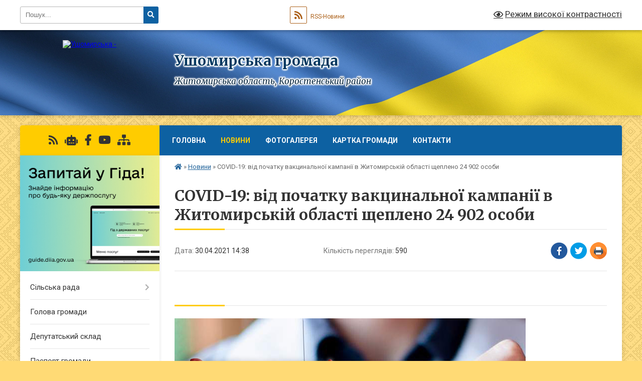

--- FILE ---
content_type: text/html; charset=UTF-8
request_url: https://ushomyrska-gromada.gov.ua/news/1619782825/
body_size: 14924
content:
<!DOCTYPE html>
<html lang="uk">
<head>
	<!--[if IE]><meta http-equiv="X-UA-Compatible" content="IE=edge"><![endif]-->
	<meta charset="utf-8">
	<meta name="viewport" content="width=device-width, initial-scale=1">
	<!--[if IE]><script>
		document.createElement('header');
		document.createElement('nav');
		document.createElement('main');
		document.createElement('section');
		document.createElement('article');
		document.createElement('aside');
		document.createElement('footer');
		document.createElement('figure');
		document.createElement('figcaption');
	</script><![endif]-->
	<title>COVID-19: від початку вакцинальної кампанії в Житомирській області щеплено 24 902 особи | Ушомирська громада</title>
	<meta name="description" content=" . . . .  . . Станом на 29 квітня від COVID-19 у Житомирській області вакциновано 24 902 особи (вакциною COVISHIELD &amp;ndash; 17 291, вакциною CORONAVAC &amp;ndash; 1 953, вакциною COMIRNATY &amp;mdash; 1 758, вакциною A">
	<meta name="keywords" content="COVID-19:, від, початку, вакцинальної, кампанії, в, Житомирській, області, щеплено, 24, 902, особи, |, Ушомирська, громада">

	
		<meta property="og:image" content="https://oda.zht.gov.ua/wp-content/uploads/2021/04/vaktsynatsiya.jpg">
	<meta property="og:image:width" content="700">
	<meta property="og:image:height" content="400">
			<meta property="og:title" content="COVID-19: від початку вакцинальної кампанії в Житомирській області щеплено 24 902 особи">
			<meta property="og:description" content="&amp;nbsp;

">
			<meta property="og:type" content="article">
	<meta property="og:url" content="https://ushomyrska-gromada.gov.ua/news/1619782825/">
		
		<link rel="apple-touch-icon" sizes="57x57" href="https://gromada.org.ua/apple-icon-57x57.png">
	<link rel="apple-touch-icon" sizes="60x60" href="https://gromada.org.ua/apple-icon-60x60.png">
	<link rel="apple-touch-icon" sizes="72x72" href="https://gromada.org.ua/apple-icon-72x72.png">
	<link rel="apple-touch-icon" sizes="76x76" href="https://gromada.org.ua/apple-icon-76x76.png">
	<link rel="apple-touch-icon" sizes="114x114" href="https://gromada.org.ua/apple-icon-114x114.png">
	<link rel="apple-touch-icon" sizes="120x120" href="https://gromada.org.ua/apple-icon-120x120.png">
	<link rel="apple-touch-icon" sizes="144x144" href="https://gromada.org.ua/apple-icon-144x144.png">
	<link rel="apple-touch-icon" sizes="152x152" href="https://gromada.org.ua/apple-icon-152x152.png">
	<link rel="apple-touch-icon" sizes="180x180" href="https://gromada.org.ua/apple-icon-180x180.png">
	<link rel="icon" type="image/png" sizes="192x192"  href="https://gromada.org.ua/android-icon-192x192.png">
	<link rel="icon" type="image/png" sizes="32x32" href="https://gromada.org.ua/favicon-32x32.png">
	<link rel="icon" type="image/png" sizes="96x96" href="https://gromada.org.ua/favicon-96x96.png">
	<link rel="icon" type="image/png" sizes="16x16" href="https://gromada.org.ua/favicon-16x16.png">
	<link rel="manifest" href="https://gromada.org.ua/manifest.json">
	<meta name="msapplication-TileColor" content="#ffffff">
	<meta name="msapplication-TileImage" content="https://gromada.org.ua/ms-icon-144x144.png">
	<meta name="theme-color" content="#ffffff">
	
	
		<meta name="robots" content="">
	
	<link rel="preconnect" href="https://fonts.googleapis.com">
	<link rel="preconnect" href="https://fonts.gstatic.com" crossorigin>
	<link href="https://fonts.googleapis.com/css?family=Merriweather:400i,700|Roboto:400,400i,700,700i&amp;subset=cyrillic-ext" rel="stylesheet">

    <link rel="preload" href="https://cdnjs.cloudflare.com/ajax/libs/font-awesome/5.9.0/css/all.min.css" as="style">
	<link rel="stylesheet" href="https://cdnjs.cloudflare.com/ajax/libs/font-awesome/5.9.0/css/all.min.css" integrity="sha512-q3eWabyZPc1XTCmF+8/LuE1ozpg5xxn7iO89yfSOd5/oKvyqLngoNGsx8jq92Y8eXJ/IRxQbEC+FGSYxtk2oiw==" crossorigin="anonymous" referrerpolicy="no-referrer" />
	
	
    <link rel="preload" href="//gromada.org.ua/themes/ukraine/css/styles_vip.css?v=3.38" as="style">
	<link rel="stylesheet" href="//gromada.org.ua/themes/ukraine/css/styles_vip.css?v=3.38">
	
	<link rel="stylesheet" href="//gromada.org.ua/themes/ukraine/css/5883/theme_vip.css?v=1768924288">
	
		<!--[if lt IE 9]>
	<script src="https://oss.maxcdn.com/html5shiv/3.7.2/html5shiv.min.js"></script>
	<script src="https://oss.maxcdn.com/respond/1.4.2/respond.min.js"></script>
	<![endif]-->
	<!--[if gte IE 9]>
	<style type="text/css">
		.gradient { filter: none; }
	</style>
	<![endif]-->

</head>
<body class="">

	<a href="#top_menu" class="skip-link link" aria-label="Перейти до головного меню (Alt+1)" accesskey="1">Перейти до головного меню (Alt+1)</a>
	<a href="#left_menu" class="skip-link link" aria-label="Перейти до бічного меню (Alt+2)" accesskey="2">Перейти до бічного меню (Alt+2)</a>
    <a href="#main_content" class="skip-link link" aria-label="Перейти до головного вмісту (Alt+3)" accesskey="3">Перейти до текстового вмісту (Alt+3)</a>

	

		<div id="all_screen">

						<section class="search_menu">
				<div class="wrap">
					<div class="row">
						<div class="grid-25 fl">
							<form action="https://ushomyrska-gromada.gov.ua/search/" class="search">
								<input type="text" name="q" value="" placeholder="Пошук..." aria-label="Введіть пошукову фразу" required>
								<button type="submit" name="search" value="y" aria-label="Натисніть, щоб здійснити пошук"><i class="fa fa-search"></i></button>
							</form>
							<a id="alt_version_eye" href="#" title="Режим високої контрастності" onclick="return set_special('d3fa2cba0f30e67cb8071e2173ff24bf0b8cc075');"><i class="far fa-eye"></i></a>
						</div>
						<div class="grid-75">
							<div class="row">
								<div class="grid-25" style="padding-top: 13px;">
									<div id="google_translate_element"></div>
								</div>
								<div class="grid-25" style="padding-top: 13px;">
									<a href="https://gromada.org.ua/rss/5883/" class="rss" title="RSS-стрічка"><span><i class="fa fa-rss"></i></span> RSS-Новини</a>
								</div>
								<div class="grid-50 alt_version_block">

									<div class="alt_version">
										<a href="#" class="set_special_version" onclick="return set_special('d3fa2cba0f30e67cb8071e2173ff24bf0b8cc075');"><i class="far fa-eye"></i> Режим високої контрастності</a>
									</div>

								</div>
								<div class="clearfix"></div>
							</div>
						</div>
						<div class="clearfix"></div>
					</div>
				</div>
			</section>
			
			<header>
				<div class="wrap">
					<div class="row">

						<div class="grid-25 logo fl">
							<a href="https://ushomyrska-gromada.gov.ua/" id="logo">
								<img src="https://rada.info/upload/users_files/04348131/gerb/ZAEIzA1_1.png" alt="Ушомирська - ">
							</a>
						</div>
						<div class="grid-75 title fr">
							<div class="slogan_1">Ушомирська громада</div>
							<div class="slogan_2">Житомирська область, Коростенський район</div>
						</div>
						<div class="clearfix"></div>

					</div>
					
										
				</div>
			</header>

			<div class="wrap">
				<section class="middle_block">

					<div class="row">
						<div class="grid-75 fr">
							<nav class="main_menu" id="top_menu">
								<ul>
																		<li class="">
										<a href="https://ushomyrska-gromada.gov.ua/main/">Головна</a>
																													</li>
																		<li class="active">
										<a href="https://ushomyrska-gromada.gov.ua/news/">Новини</a>
																													</li>
																		<li class="">
										<a href="https://ushomyrska-gromada.gov.ua/photo/">Фотогалерея</a>
																													</li>
																		<li class="">
										<a href="https://ushomyrska-gromada.gov.ua/structure/">Картка громади</a>
																													</li>
																		<li class="">
										<a href="https://ushomyrska-gromada.gov.ua/feedback/">Контакти</a>
																													</li>
																										</ul>

								<button class="menu-button" id="open-button" tabindex="-1"><i class="fas fa-bars"></i> Меню сайту</button>

							</nav>
							
							<div class="clearfix"></div>

														<section class="bread_crumbs">
								<div xmlns:v="http://rdf.data-vocabulary.org/#"><a href="https://ushomyrska-gromada.gov.ua/" title="Головна сторінка"><i class="fas fa-home"></i></a> &raquo; <a href="https://ushomyrska-gromada.gov.ua/news/" aria-current="page">Новини</a>  &raquo; <span>COVID-19: від початку вакцинальної кампанії в Житомирській області щеплено 24 902 особи</span></div>
							</section>
							
							<main id="main_content">

																											<h1>COVID-19: від початку вакцинальної кампанії в Житомирській області щеплено 24 902 особи</h1>


<div class="row">
	<div class="grid-30 one_news_date">
		Дата: <span>30.04.2021 14:38</span>
	</div>
	<div class="grid-30 one_news_count">
		Кількість переглядів: <span>590</span>
	</div>
		<div class="grid-30 one_news_socials">
		<button class="social_share" data-type="fb" aria-label="Поширити у Фейсбук"><img src="//gromada.org.ua/themes/ukraine/img/share/fb.png" alt="Іконка Facebook"></button>
		<button class="social_share" data-type="tw" aria-label="Поширити в Tweitter"><img src="//gromada.org.ua/themes/ukraine/img/share/tw.png" alt="Іконка Twitter"></button>
		<button class="print_btn" onclick="window.print();" aria-label="Надрукувати статтю"><img src="//gromada.org.ua/themes/ukraine/img/share/print.png" alt="Значок принтера"></button>
	</div>
		<div class="clearfix"></div>
</div>

<hr>

<h1>&nbsp;</h1>

<p><img alt="Фото без опису"  src="https://oda.zht.gov.ua/wp-content/uploads/2021/04/vaktsynatsiya.jpg" /></p>

<p>&nbsp;</p>

<p><strong>Станом на 29 квітня від COVID-19 у Житомирській області вакциновано 24 902 особи (вакциною COVISHIELD &ndash;&nbsp;17 291, вакциною CORONAVAC &ndash;&nbsp;1 953, вакциною COMIRNATY</strong>&nbsp;<strong>&mdash;&nbsp;1 758, вакциною ASTRAZENECA &mdash; 1 850), з яких 3 900 &ndash; за минулу добу 29 квітня</strong>. Про це повідомляє Департамент охорони здоров&rsquo;я Житомирської ОДА.</p>

<p>&nbsp;</p>

<p><strong>Кількість щеплених за віковим розподілом</strong>:</p>

<p>&nbsp;</p>

<p><strong><em>18 &ndash; 20 років:</em></strong>&nbsp;284</p>

<p>&nbsp;</p>

<p><strong><em>20 &ndash; 39 років:</em></strong>&nbsp;6 207</p>

<p>&nbsp;</p>

<p><strong><em>40 &ndash; 49 років:</em></strong>&nbsp;4 750</p>

<p>&nbsp;</p>

<p><strong><em>50 &ndash; 59 років:</em></strong>&nbsp;4 602</p>

<p>&nbsp;</p>

<p><strong><em>60 &ndash; 69 років:</em></strong>&nbsp;5 246</p>

<p>&nbsp;</p>

<p><strong><em>70 &ndash; 79 років:&nbsp;</em></strong>2 753</p>

<p>&nbsp;</p>

<p><strong><em>80 років і більше:&nbsp;</em></strong><em>1 060</em></p>

<p>&nbsp;</p>

<p>Кількість вакцинованих чоловіків &ndash;&nbsp;<strong>12 611</strong>, жінок &ndash;&nbsp;<strong>12 291</strong>.</p>

<p>&nbsp;</p>

<p><strong>Відповідно до етапів імунізації від COVID-19 та&nbsp;</strong><strong>цільових груп&nbsp;</strong><strong>із загальної кількості щеплених осіб&nbsp;</strong><strong>у Житомирській області</strong><strong>, зокрема вакциновано:</strong></p>

<p>&nbsp;</p>

<p><em><strong>1 етап</strong></em></p>

<p>&nbsp;</p>

<p>працівники закладів охорони здоров&rsquo;я, які надають допомогу пацієнтам із COVID-19 &ndash; 1 202 особи;</p>

<p>&nbsp;</p>

<p>працівники екстреної медичної допомоги, включаючи водіїв &ndash; 195 осіб.</p>

<p>&nbsp;</p>

<p><em><strong>2 етап</strong></em></p>

<p>&nbsp;</p>

<p>працівники інших закладів охорони здоров&rsquo;я, які не надають допомогу хворим на COVID-19 &ndash; 1 468 осіб;</p>

<p>&nbsp;</p>

<p>працівники первинної медичної допомоги &ndash; 1 095 осіб;</p>

<p>&nbsp;</p>

<p>працівники системи громадського здоров&rsquo;я (РЦГЗ, інші працівники лабораторних центрів МОЗ України, лабораторій тощо) &ndash; 249 осіб;</p>

<p>&nbsp;</p>

<p>працівники відомчих закладів охорони здоров&rsquo;я &ndash; 110 осіб;</p>

<p>&nbsp;</p>

<p>працівники приватних закладів охорони здоров&rsquo;я &ndash; 574 особи;</p>

<p>&nbsp;</p>

<p>працівники соціальної сфери, включаючи соціальних працівників &ndash; 1 512 осіб.</p>

<p>&nbsp;</p>

<p><em><strong>3 етап&nbsp;</strong></em></p>

<p>&nbsp;</p>

<p>працівники критично важливих структур державної безпеки (ДСНС, Нацполіція, Нацгвардія, СБУ, Держприкордонслужба, військовослужбовці ЗСУ, МВС) &ndash; 4 676 осіб;</p>

<p>&nbsp;</p>

<p>учителі та інші працівники сфери освіти &ndash; 1 716 осіб.</p>

<p>&nbsp;</p>

<p>За інформацією Міністерства охорони здоров&rsquo;я України, від початку вакцинальної кампанії в Україні щеплено проти COVID-19&nbsp;<strong>702 440</strong>&nbsp;осіб, з яких 73 376<strong>&nbsp;</strong>&ndash;&nbsp;<strong>за минулу добу 29 квітня</strong>.</p>

<p>&nbsp;</p>

<p>Станом на 29 квітня 2021 року&nbsp;<strong>до листа очікування вакцинації від COVID-19 записалася 504 101 людина.</strong></p>

<p><strong><b>&nbsp;</b></strong></p>

<p><strong>Записатися до черги на вакцинацію можна трьома способами</strong>:</p>

<p>&nbsp;</p>

<ul>
	<li>на сайті&nbsp;<a href="https://vaccination.covid19.gov.ua/">vaccination.covid19.gov.ua</a></li>
</ul>

<ul>
	<li>через контакт-центр МОЗ:&nbsp;<strong>0 800 60 20 19</strong></li>
</ul>

<ul>
	<li>через&nbsp;<a href="https://diia.gov.ua/services/zapis-do-lista-ochikuvannya-vakcinaciyi-vid-covid-19">портал</a>&nbsp;державних послуг&nbsp;<strong>Дія</strong></li>
</ul>

<p>&nbsp;</p>

<p>Нагадаємо, що&nbsp;<strong><a href="https://oda.zht.gov.ua/news/oblasnyj-laboratornyj-tsentr-povidomlyaye-na-zhytomyrshhyni-stanom-na-30-kvitnya-zareyestrovano-299-novyh-pidtverdzhenyh-vypadkiv-covid-19/">за минулу добу, 29 квітня, у Житомирській області зареєстровано 299 нових лабораторно підтверджених</a>&nbsp;та&nbsp;<a href="https://oda.zht.gov.ua/news/covid-19-na-zhytomyrshhyni-vzhe-zareyestrovano-1586-letalnyh-vypadkiv-5-z-yakyh-za-mynulu-dobu/">5 летальних випадків</a>&nbsp;захворювання на коронавірусну інфекцію.</strong></p>

<p>&nbsp;</p>

<p><strong>Головна причина стрімкого зростання рівня захворюваності&nbsp;на COVID-19 &ndash; це недотримання карантинних та профілактичних заходів!</strong></p>

<p>&nbsp;</p>

<p><strong>Будьте відповідальними &ndash; дотримуйтеся профілактичних заходів! Збережіть життя!&nbsp;</strong></p>
<div class="clearfix"></div>

<hr>



<p><a href="https://ushomyrska-gromada.gov.ua/news/" class="btn btn-grey">&laquo; повернутися</a></p>																	
							</main>
						</div>
						<div class="grid-25 fl">

							<div class="project_name">
								<a href="https://gromada.org.ua/rss/5883/" rel="nofollow" target="_blank" title="RSS-стрічка новин сайту"><i class="fas fa-rss"></i></a>
																<a href="https://ushomyrska-gromada.gov.ua/feedback/#chat_bot" title="Наша громада в смартфоні"><i class="fas fa-robot"></i></a>
																																<a href="https://www.facebook.com/share/1D3rWVg69G/?mibextid=wwXIfr" rel="nofollow" target="_blank" title="Приєднуйтесь до нас у Facebook"><i class="fab fa-facebook-f"></i></a>								<a href="https://www.youtube.com/@%D0%A3%D1%88%D0%BE%D0%BC%D0%B8%D1%80%D1%81%D1%8C%D0%BA%D0%B0%D0%A1%D1%96%D0%BB%D1%8C%D1%81%D1%8C%D0%BA%D0%B0%D1%80%D0%B0%D0%B4%D0%B0" rel="nofollow" target="_blank" title="Наш Youtube-канал"><i class="fab fa-youtube"></i></a>																<a href="https://ushomyrska-gromada.gov.ua/sitemap/" title="Мапа сайту"><i class="fas fa-sitemap"></i></a>
							</div>
														<aside class="left_sidebar">
							
																<div class="diia_guide">
									<a href="https://guide.diia.gov.ua/" rel="nofollow" target="_blank" title="Посилання на Гіда з державних послуг"><img src="https://gromada.org.ua/upload/diia_guide.jpg" alt="Гід державних послуг"></a>
								</div>
								
																<nav class="sidebar_menu" id="left_menu">
									<ul>
																				<li class=" has-sub">
											<a href="https://ushomyrska-gromada.gov.ua/silska-rada-14-43-51-07-07-2025/">Сільська рада</a>
																						<button onclick="return show_next_level(this);" aria-label="Показати підменю"></button>
																																	<i class="fa fa-chevron-right"></i>
											<ul>
																								<li class="">
													<a href="https://ushomyrska-gromada.gov.ua/misiya-funkcii-povnovazhennya-osnovni-zavdannya-napryami-diyalnosti-14-52-34-07-07-2025/">Місія, функції, повноваження, основні завдання, напрями діяльності</a>
																																						</li>
																																			</ul>
																					</li>
																				<li class="">
											<a href="https://ushomyrska-gromada.gov.ua/golova-gromadi-13-57-19-23-11-2017/">Голова громади</a>
																																</li>
																				<li class="">
											<a href="https://ushomyrska-gromada.gov.ua/deputatskij-sklad-14-05-46-23-11-2017/">Депутатський склад</a>
																																</li>
																				<li class="">
											<a href="https://ushomyrska-gromada.gov.ua/pasport-gromadi-12-01-02-23-11-2017/">Паспорт громади</a>
																																</li>
																				<li class="">
											<a href="https://ushomyrska-gromada.gov.ua/statut-gromadi-1553593490/">СТАТУТ ГРОМАДИ</a>
																																</li>
																				<li class=" has-sub">
											<a href="https://ushomyrska-gromada.gov.ua/reglament-roboti-radi-11-55-18-12-12-2017/">Регламент роботи ради</a>
																						<button onclick="return show_next_level(this);" aria-label="Показати підменю"></button>
																																	<i class="fa fa-chevron-right"></i>
											<ul>
																								<li class="">
													<a href="https://ushomyrska-gromada.gov.ua/r-e-g-l-a-m-e-n-t-ushomirskoi-silskoi-radi-viii-sklikannya-19-07-28-18-12-2020/">Р Е Г Л А М Е Н Т   Ушомирської сільської  ради VІII скликання</a>
																																						</li>
																																			</ul>
																					</li>
																				<li class="">
											<a href="https://ushomyrska-gromada.gov.ua/struktura-ushomirskoi-otg-16-18-41-21-12-2017/">Структура Ушомирської ТГ</a>
																																</li>
																				<li class="">
											<a href="https://ushomyrska-gromada.gov.ua/docs/">Офіційні документи</a>
																																</li>
																				<li class=" has-sub">
											<a href="https://ushomyrska-gromada.gov.ua/mistobudivna-dokumentaciya-1547815422/">Містобудівна документація</a>
																						<button onclick="return show_next_level(this);" aria-label="Показати підменю"></button>
																																	<i class="fa fa-chevron-right"></i>
											<ul>
																								<li class="">
													<a href="https://ushomyrska-gromada.gov.ua/1-10-49-25-07-04-2020/">Генеральні плани населених пунктів</a>
																																						</li>
																								<li class="">
													<a href="https://ushomyrska-gromada.gov.ua/reestr-budivelnih-pasportiv-11-28-18-08-04-2020/">Реєстр будівельних паспортів</a>
																																						</li>
																								<li class="">
													<a href="https://ushomyrska-gromada.gov.ua/reestr-mistobudivnih-umov-ta-obmezhen-11-28-47-08-04-2020/">Реєстр містобудівних умов та обмежень</a>
																																						</li>
																								<li class="">
													<a href="https://ushomyrska-gromada.gov.ua/do-vidoma-gromadskosti-11-29-15-08-04-2020/">До відома громадськості</a>
																																						</li>
																								<li class="">
													<a href="https://ushomyrska-gromada.gov.ua/pasport-privyazki-11-51-37-23-03-2021/">ПАСПОРТ ПРИВ'ЯЗКИ</a>
																																						</li>
																																			</ul>
																					</li>
																				<li class="">
											<a href="https://ushomyrska-gromada.gov.ua/derzhavni-zakupivli-10-50-49-21-01-2021/">ДЕРЖАВНІ ЗАКУПІВЛІ</a>
																																</li>
																				<li class=" has-sub">
											<a href="https://ushomyrska-gromada.gov.ua/centr-nadannya-administrativnih-poslug-12-45-43-02-04-2021/">ЦЕНТР НАДАННЯ АДМІНІСТРАТИВНИХ ПОСЛУГ</a>
																						<button onclick="return show_next_level(this);" aria-label="Показати підменю"></button>
																																	<i class="fa fa-chevron-right"></i>
											<ul>
																								<li class="">
													<a href="https://ushomyrska-gromada.gov.ua/dokumentaciya-diyalnosti-cnap-12-21-35-20-04-2021/">Документація діяльності ЦНАП</a>
																																						</li>
																								<li class="">
													<a href="https://ushomyrska-gromada.gov.ua/elektronni-servisi-10-09-49-14-05-2021/">ЕЛЕКТРОННІ СЕРВІСИ</a>
																																						</li>
																								<li class="">
													<a href="https://ushomyrska-gromada.gov.ua/informaciya-pro-viddalenni-robochi-miscya-cnap-10-11-59-13-04-2021/">Інформація про Віддаленні робочі місця ЦНАП</a>
																																						</li>
																								<li class="">
													<a href="https://ushomyrska-gromada.gov.ua/poslugi-scho-nadajutsya-cherez-cnap-19-17-06-26-04-2021/">АДМІНІСТРАТИВНІ ПОСЛУГИ, що надаються через ЦНАП</a>
																																						</li>
																								<li class="">
													<a href="https://ushomyrska-gromada.gov.ua/novini-u-sferi-nadannya-poslug-14-49-28-22-07-2021/">НОВИНИ у сфері надання послуг</a>
																																						</li>
																								<li class="">
													<a href="https://ushomyrska-gromada.gov.ua/informaciya-pro-cnap-20-22-45-05-04-2021/">Інформація про ЦНАП</a>
																																						</li>
																								<li class="">
													<a href="https://ushomyrska-gromada.gov.ua/rekviziti-dlya-oplati-administrativnih-poslug-11-58-17-29-04-2021/">Реквізити для оплати адміністративних послуг</a>
																																						</li>
																																			</ul>
																					</li>
																				<li class=" has-sub">
											<a href="https://ushomyrska-gromada.gov.ua/civilnij-zahist-naselennya-15-24-55-26-02-2021/">Цивільний захист населення</a>
																						<button onclick="return show_next_level(this);" aria-label="Показати підменю"></button>
																																	<i class="fa fa-chevron-right"></i>
											<ul>
																								<li class="">
													<a href="https://ushomyrska-gromada.gov.ua/informacijnodovidkovij-kutochok-schodo-dij-naselennya-v-nadzvichajnih-situaciyah-14-48-47-01-03-2021/">Інформаційно-довідковий куточок щодо дій населення в надзвичайних ситуаціях</a>
																																						</li>
																								<li class="">
													<a href="https://ushomyrska-gromada.gov.ua/konsultacijni-punkti-gromadi-10-37-34-01-04-2025/">КОНСУЛЬТАЦІЙНІ ПУНКТИ ГРОМАДИ</a>
																																						</li>
																								<li class="">
													<a href="https://ushomyrska-gromada.gov.ua/punkti-nezlamnosti-16-30-58-16-10-2025/">Пункти Незламності</a>
																																						</li>
																																			</ul>
																					</li>
																				<li class="">
											<a href="https://ushomyrska-gromada.gov.ua/miscevi-vibori-25-zhovtnya-2020-roku-14-42-24-12-11-2020/">МІСЦЕВІ ВИБОРИ 25 ЖОВТНЯ 2020 РОКУ</a>
																																</li>
																				<li class=" has-sub">
											<a href="https://ushomyrska-gromada.gov.ua/zahisnik-ukraini-11-31-52-19-11-2020/">Захисник України</a>
																						<button onclick="return show_next_level(this);" aria-label="Показати підменю"></button>
																																	<i class="fa fa-chevron-right"></i>
											<ul>
																								<li class="">
													<a href="https://ushomyrska-gromada.gov.ua/vijskova-sluzhba-za-kontraktom-11-34-01-19-11-2020/">Військова служба за контрактом</a>
																																						</li>
																								<li class="">
													<a href="https://ushomyrska-gromada.gov.ua/strokova-vijskova-sluzhba-11-34-39-19-11-2020/">Строкова військова служба</a>
																																						</li>
																																			</ul>
																					</li>
																				<li class=" has-sub">
											<a href="https://ushomyrska-gromada.gov.ua/viddil-osviti-molodi-i-sportu-10-30-17-04-05-2020/">Відділ освіти, молоді і спорту</a>
																						<button onclick="return show_next_level(this);" aria-label="Показати підменю"></button>
																																	<i class="fa fa-chevron-right"></i>
											<ul>
																								<li class="">
													<a href="https://ushomyrska-gromada.gov.ua/nakazi-08-48-34-11-08-2020/">Накази</a>
																																						</li>
																								<li class=" has-sub">
													<a href="https://ushomyrska-gromada.gov.ua/sport-08-42-10-05-08-2020/">Спорт</a>
																										<button onclick="return show_next_level(this);" aria-label="Показати підменю"></button>
																																							<i class="fa fa-chevron-right"></i>
													<ul>
																												<li><a href="https://ushomyrska-gromada.gov.ua/sportivni-igri-08-42-46-05-08-2020/">Спортивні ігри</a></li>
																												<li><a href="https://ushomyrska-gromada.gov.ua/sport-gromadi-08-43-13-05-08-2020/">Спорт громади</a></li>
																																									</ul>
																									</li>
																								<li class="">
													<a href="https://ushomyrska-gromada.gov.ua/vistavki-ta-konkursi-09-44-34-05-08-2020/">Виставки та конкурси</a>
																																						</li>
																								<li class="">
													<a href="https://ushomyrska-gromada.gov.ua/pidruchniki-09-44-59-05-08-2020/">Підручники</a>
																																						</li>
																																			</ul>
																					</li>
																				<li class=" has-sub">
											<a href="https://ushomyrska-gromada.gov.ua/finansovij-viddil-09-31-17-26-08-2021/">Фінансовий відділ</a>
																						<button onclick="return show_next_level(this);" aria-label="Показати підменю"></button>
																																	<i class="fa fa-chevron-right"></i>
											<ul>
																								<li class="">
													<a href="https://ushomyrska-gromada.gov.ua/nakazi-finansovogo-viddilu-16-20-15-19-10-2021/">НАКАЗИ ФІНАНСОВОГО ВІДДІЛУ</a>
																																						</li>
																								<li class="">
													<a href="https://ushomyrska-gromada.gov.ua/pasporti-finansovij-viddil-15-19-02-19-01-2022/">ПАСПОРТИ ФІНАНСОВИЙ ВІДДІЛ</a>
																																						</li>
																								<li class="">
													<a href="https://ushomyrska-gromada.gov.ua/analiz-efektivnosti-vikonannya-bjudzhetnoi-programi-14-38-10-01-03-2023/">АНАЛІЗ ЕФЕКТИВНОСТІ ВИКОНАННЯ БЮДЖЕТНОЇ ПРОГРАМИ</a>
																																						</li>
																								<li class="">
													<a href="https://ushomyrska-gromada.gov.ua/analiz-vikonannya-dohodnoi-chastini-15-57-23-26-04-2024/">АНАЛІЗ ВИКОНАННЯ ДОХОДНОЇ ЧАСТИНИ</a>
																																						</li>
																								<li class="">
													<a href="https://ushomyrska-gromada.gov.ua/bjudzhetnij-zapit-14-35-13-09-11-2022/">БЮДЖЕТНИЙ ЗАПИТ</a>
																																						</li>
																								<li class="">
													<a href="https://ushomyrska-gromada.gov.ua/plan-roboti-10-11-38-12-01-2023/">ПЛАН РОБОТИ</a>
																																						</li>
																								<li class="">
													<a href="https://ushomyrska-gromada.gov.ua/zvit-pro-vikonannya-pasporta-bjudzhetnoi-programi-miscevogo-bjudzhetu-11-56-30-04-02-2022/">Звіт про виконання паспорта бюджетної програми місцевого бюджету</a>
																																						</li>
																								<li class="">
													<a href="https://ushomyrska-gromada.gov.ua/bjudzhetni-propozicii-14-54-54-04-11-2025/">бюджетні пропозиції</a>
																																						</li>
																								<li class="">
													<a href="https://ushomyrska-gromada.gov.ua/rishennya-12-51-22-19-01-2026/">РІШЕННЯ</a>
																																						</li>
																																			</ul>
																					</li>
																				<li class=" has-sub">
											<a href="https://ushomyrska-gromada.gov.ua/vikonkom-09-18-14-08-09-2021/">Виконком</a>
																						<button onclick="return show_next_level(this);" aria-label="Показати підменю"></button>
																																	<i class="fa fa-chevron-right"></i>
											<ul>
																								<li class="">
													<a href="https://ushomyrska-gromada.gov.ua/sklad-vikonavchogo-komitetu-15-02-35-11-06-2023/">Склад виконавчого комітету</a>
																																						</li>
																																			</ul>
																					</li>
																				<li class=" has-sub">
											<a href="https://ushomyrska-gromada.gov.ua/bjudzhet-12-01-24-15-07-2021/">МІСЦЕВИЙ БЮДЖЕТ</a>
																						<button onclick="return show_next_level(this);" aria-label="Показати підменю"></button>
																																	<i class="fa fa-chevron-right"></i>
											<ul>
																								<li class="">
													<a href="https://ushomyrska-gromada.gov.ua/nakazi-12-03-05-15-07-2021/">Розпорядження</a>
																																						</li>
																								<li class="">
													<a href="https://ushomyrska-gromada.gov.ua/bjudzhetni-zapiti-16-16-45-02-12-2021/">Бюджетні запити</a>
																																						</li>
																								<li class="">
													<a href="https://ushomyrska-gromada.gov.ua/pasporti-bjudzhetnoi-programi-miscevogo-bjudzhetu-15-27-10-19-01-2022/">паспорти бюджетної програми місцевого бюджету</a>
																																						</li>
																								<li class=" has-sub">
													<a href="https://ushomyrska-gromada.gov.ua/zakupivli-11-47-54-14-02-2025/">ЗАКУПІВЛІ</a>
																										<button onclick="return show_next_level(this);" aria-label="Показати підменю"></button>
																																							<i class="fa fa-chevron-right"></i>
													<ul>
																												<li><a href="https://ushomyrska-gromada.gov.ua/zakupivli-2025-rik-11-48-37-14-02-2025/">Закупівлі 2025 рік</a></li>
																												<li><a href="https://ushomyrska-gromada.gov.ua/zakupivli-2026-rik-09-34-37-18-01-2026/">Закупівлі 2026 рік</a></li>
																																									</ul>
																									</li>
																								<li class="">
													<a href="https://ushomyrska-gromada.gov.ua/zvit-pro-vikonannya-pasporta-bjudzhetnoi-programi-miscevogo-bjudzhetu-16-27-08-27-02-2023/">Звіт про виконання паспорта бюджетної програми місцевого бюджету</a>
																																						</li>
																								<li class="">
													<a href="https://ushomyrska-gromada.gov.ua/analiz-efektivnosti-vikonannya-bjudzhetnoi-programi-12-03-18-17-03-2023/">АНАЛІЗ ЕФЕКТИВНОСТІ ВИКОНАННЯ БЮДЖЕТНОЇ ПРОГРАМИ</a>
																																						</li>
																								<li class="">
													<a href="https://ushomyrska-gromada.gov.ua/ocinka-efektivnosti-bjudzhetnoi-programi-12-36-17-17-03-2023/">ОЦІНКА ЕФЕКТИВНОСТІ БЮДЖЕТНОЇ ПРОГРАМИ</a>
																																						</li>
																								<li class="">
													<a href="https://ushomyrska-gromada.gov.ua/publichni-investicii-12-21-09-26-06-2025/">Публічні інвестиції</a>
																																						</li>
																								<li class="">
													<a href="https://ushomyrska-gromada.gov.ua/bjudzhetni-propozicii-15-46-29-04-11-2025/">бюджетні пропозиції</a>
																																						</li>
																								<li class="">
													<a href="https://ushomyrska-gromada.gov.ua/rishennya-12-51-35-19-01-2026/">РІШЕННЯ</a>
																																						</li>
																																			</ul>
																					</li>
																				<li class="">
											<a href="https://ushomyrska-gromada.gov.ua/regulyatorna-politika-12-59-13-21-10-2021/">Регуляторна політика</a>
																																</li>
																				<li class=" has-sub">
											<a href="https://ushomyrska-gromada.gov.ua/sluzhba-u-spravah-ditej-ushomirskoi-silskoi-radi-11-56-49-11-01-2022/">СЛУЖБА У СПРАВАХ ДІТЕЙ УШОМИРСЬКОЇ СІЛЬСЬКОЇ РАДИ</a>
																						<button onclick="return show_next_level(this);" aria-label="Показати підменю"></button>
																																	<i class="fa fa-chevron-right"></i>
											<ul>
																								<li class="">
													<a href="https://ushomyrska-gromada.gov.ua/polozhennya-pro-sluzhbu-u-spravah-ditej-ushomirskoi-silskoi-radi-11-59-54-11-01-2022/">Положення про службу у справах дітей Ушомирської сільської ради</a>
																																						</li>
																								<li class=" has-sub">
													<a href="https://ushomyrska-gromada.gov.ua/nakazi-14-39-45-20-01-2022/">НАКАЗИ</a>
																										<button onclick="return show_next_level(this);" aria-label="Показати підменю"></button>
																																							<i class="fa fa-chevron-right"></i>
													<ul>
																												<li><a href="https://ushomyrska-gromada.gov.ua/nakazi-2026-rik-09-53-05-18-01-2026/">накази  2026 рік</a></li>
																																									</ul>
																									</li>
																								<li class="">
													<a href="https://ushomyrska-gromada.gov.ua/finansova-diyalnist-12-42-26-18-01-2022/">Фінансова діяльність</a>
																																						</li>
																								<li class="">
													<a href="https://ushomyrska-gromada.gov.ua/novini-14-15-33-18-01-2022/">НОВИНИ</a>
																																						</li>
																								<li class="">
													<a href="https://ushomyrska-gromada.gov.ua/kontakti-09-55-56-18-01-2026/">контакти</a>
																																						</li>
																																			</ul>
																					</li>
																				<li class=" has-sub">
											<a href="https://ushomyrska-gromada.gov.ua/policejski-oficeri-gromadi-11-51-14-13-09-2023/">ПОЛІЦЕЙСЬКІ ОФІЦЕРИ ГРОМАДИ</a>
																						<button onclick="return show_next_level(this);" aria-label="Показати підменю"></button>
																																	<i class="fa fa-chevron-right"></i>
											<ul>
																								<li class="">
													<a href="https://ushomyrska-gromada.gov.ua/novini-15-30-17-18-09-2023/">НОВИНИ</a>
																																						</li>
																																			</ul>
																					</li>
																				<li class=" has-sub">
											<a href="https://ushomyrska-gromada.gov.ua/viddil-kulturi-turizmu-bibliotechnoi-spravi-ta-ohoroni-kulturnoi-spadschini-aparatu-ushomirskoi-silskoi-radi-15-15-42-12-03-2025/">Відділ культури, туризму, бібліотечної справи та охорони культурної спадщини апарату Ушомирської сільської ради</a>
																						<button onclick="return show_next_level(this);" aria-label="Показати підменю"></button>
																																	<i class="fa fa-chevron-right"></i>
											<ul>
																								<li class="">
													<a href="https://ushomyrska-gromada.gov.ua/zagalna-informaciya-15-16-14-12-03-2025/">Загальна інформація</a>
																																						</li>
																								<li class="">
													<a href="https://ushomyrska-gromada.gov.ua/struktura-15-18-02-12-03-2025/">Структура</a>
																																						</li>
																								<li class="">
													<a href="https://ushomyrska-gromada.gov.ua/polozhennya-15-21-58-12-03-2025/">Положення</a>
																																						</li>
																								<li class="">
													<a href="https://ushomyrska-gromada.gov.ua/programi-15-23-59-12-03-2025/">Програми</a>
																																						</li>
																								<li class="">
													<a href="https://ushomyrska-gromada.gov.ua/richni-zviti-15-25-37-12-03-2025/">Річні звіти</a>
																																						</li>
																								<li class="">
													<a href="https://ushomyrska-gromada.gov.ua/kultura-15-26-34-12-03-2025/">Культура</a>
																																						</li>
																								<li class="">
													<a href="https://ushomyrska-gromada.gov.ua/bibliotechna-sprava-15-27-21-12-03-2025/">Бібліотечна справа</a>
																																						</li>
																								<li class="">
													<a href="https://ushomyrska-gromada.gov.ua/turizm-15-27-49-12-03-2025/">Туризм</a>
																																						</li>
																								<li class="">
													<a href="https://ushomyrska-gromada.gov.ua/ohorona-kulturnoi-spadschini-15-28-14-12-03-2025/">Охорона культурної спадщини</a>
																																						</li>
																																			</ul>
																					</li>
																				<li class="">
											<a href="https://ushomyrska-gromada.gov.ua/bezbarerna-gromada-16-50-18-29-01-2025/">Безбар'єрність</a>
																																</li>
																				<li class="">
											<a href="https://ushomyrska-gromada.gov.ua/grafik-prijomu-gromadyan-08-32-47-03-07-2025/">Графік прийому громадян</a>
																																</li>
																				<li class=" has-sub">
											<a href="https://ushomyrska-gromada.gov.ua/viddil-socialnogo-zahistu-ta-ohoroni-zdorov’ya-11-35-26-09-02-2022/">ВІДДІЛ СОЦІАЛЬНОГО ЗАХИСТУ ТА ОХОРОНИ ЗДОРОВ’Я</a>
																						<button onclick="return show_next_level(this);" aria-label="Показати підменю"></button>
																																	<i class="fa fa-chevron-right"></i>
											<ul>
																								<li class="">
													<a href="https://ushomyrska-gromada.gov.ua/stuktura-viddilu-socialnogo-zahistu-ta-ohoroni-zdorov’ya-ushomirskoi-silskoi-radi-15-19-10-27-06-2025/">СТУКТУРА ВІДДІЛУ СОЦІАЛЬНОГО ЗАХИСТУ ТА ОХОРОНИ ЗДОРОВ’Я УШОМИРСЬКОЇ СІЛЬСЬКОЇ РАДИ</a>
																																						</li>
																								<li class="">
													<a href="https://ushomyrska-gromada.gov.ua/kontakti-15-26-20-27-06-2025/">контакти</a>
																																						</li>
																								<li class="">
													<a href="https://ushomyrska-gromada.gov.ua/polozhennya-pro-viddil-socialnogo-zahistu-ta-ohoroni-zdorov’ya-15-39-22-27-06-2025/">ПОЛОЖЕННЯ ПРО ВІДДІЛ СОЦІАЛЬНОГО ЗАХИСТУ ТА ОХОРОНИ ЗДОРОВ’Я</a>
																																						</li>
																								<li class="">
													<a href="https://ushomyrska-gromada.gov.ua/finansova-diyalnist-11-44-49-09-02-2022/">фінансова діяльність</a>
																																						</li>
																																			</ul>
																					</li>
																				<li class="">
											<a href="https://ushomyrska-gromada.gov.ua/informaciya-dlya-vnutrshno-peremischenih-osib-14-28-30-04-02-2025/">ІНФОРМАЦІЯ ДЛЯ ВНУТРШНЬО ПЕРЕМІЩЕНИХ ОСІБ</a>
																																</li>
																				<li class=" has-sub">
											<a href="https://ushomyrska-gromada.gov.ua/pitannya-simi-gendernoi-rivnosti-protidii-domashnomu-nasilstvu-ta-torgivli-ljudmi-15-14-56-12-01-2024/">ПИТАННЯ СІМ'Ї, ГЕНДЕРНОЇ РІВНОСТІ, ПРОТИДІЇ ДОМАШНЬОМУ НАСИЛЬСТВУ ТА ТОРГІВЛІ ЛЮДЬМИ</a>
																						<button onclick="return show_next_level(this);" aria-label="Показати підменю"></button>
																																	<i class="fa fa-chevron-right"></i>
											<ul>
																								<li class="">
													<a href="https://ushomyrska-gromada.gov.ua/pitannya-simi-gendernoi-rivnosti-15-16-01-12-01-2024/">ПИТАННЯ СІМ'Ї, ГЕНДЕРНОЇ РІВНОСТІ</a>
																																						</li>
																								<li class="">
													<a href="https://ushomyrska-gromada.gov.ua/protidiya-domashnomu-nasilstvu-15-16-28-12-01-2024/">ПРОТИДІЯ ДОМАШНЬОМУ НАСИЛЬСТВУ</a>
																																						</li>
																								<li class="">
													<a href="https://ushomyrska-gromada.gov.ua/protidiya-torgivli-ljudmi-15-16-59-12-01-2024/">ПРОТИДІЯ ТОРГІВЛІ ЛЮДЬМИ</a>
																																						</li>
																																			</ul>
																					</li>
																				<li class="">
											<a href="https://ushomyrska-gromada.gov.ua/molodizhna-rada-12-37-17-12-08-2025/">Молодіжна рада</a>
																																</li>
																				<li class=" has-sub">
											<a href="https://ushomyrska-gromada.gov.ua/strategiya-rozvitku-15-08-47-08-08-2025/">СТРАТЕГІЯ РОЗВИТКУ</a>
																						<button onclick="return show_next_level(this);" aria-label="Показати підменю"></button>
																																	<i class="fa fa-chevron-right"></i>
											<ul>
																								<li class="">
													<a href="https://ushomyrska-gromada.gov.ua/strategiya-rozvitku-ushomirskoi-silskoi-teritorialnoi-gromadi-na-period-do-2034-roku-09-31-22-07-01-2026/">Стратегія розвитку Ушомирської сільської територіальної громади на період до 2034 року</a>
																																						</li>
																																			</ul>
																					</li>
																				<li class="">
											<a href="https://ushomyrska-gromada.gov.ua/polozhennya-pro-oficijnij-vebsajt-ushomirskoi-silskoi-radi-11-26-07-01-08-2025/">Положення  про офіційний вебсайт Ушомирської сільської ради</a>
																																</li>
																													</ul>
								</nav>

																	<div class="petition_block">

	<div class="petition_title">Публічні закупівлі</div>

		<p><a href="https://ushomyrska-gromada.gov.ua/prozorro/" title="Прозорро - публічні закупівлі"><img src="//gromada.org.ua/themes/ukraine/img/prozorro_logo.png?v=2025" alt="Банер Прозорро"></a></p>
	
	
	
</div>								
																	<div class="petition_block">
	
	<div class="petition_title">Особистий кабінет користувача</div>

		<div class="alert alert-warning">
		Ви не авторизовані. Для того, щоб мати змогу створювати або підтримувати петиції<br>
		<a href="#auth_petition" class="open-popup add_petition btn btn-yellow btn-small btn-block" style="margin-top: 10px;"><i class="fa fa-user"></i> авторизуйтесь</a>
	</div>
		
			<div class="petition_title">Система петицій</div>
		
					<div class="none_petition">Немає петицій, за які можна голосувати</div>
						
		
	
</div>
								
								
																	<div class="appeals_block">

	
				
				<div class="alert alert-info">
			<a href="#auth_person" class="alert-link open-popup"><i class="fas fa-unlock-alt"></i> Кабінет посадової особи</a>
		</div>
			
	
</div>								
								
																<div id="banner_block">

									<p style="text-align: center;"><a rel="nofollow" href="https://rada.info/upload/users_files/04348131/6b3a253d2acade869e898585b0a2a2da.jpg"><img alt="ПРЕЗИДЕНТ УКРАЇНИ" src="//gromada.info/upload/images/banner_prezident_262.png" style="height:63px; margin-bottom:2px; width:262px" /></a></p>

<p style="text-align: center;">&nbsp;</p>

<p style="text-align: center;"><br />
<a rel="nofollow" href="https://center.diia.gov.ua"><img alt="Фото без опису" src="https://rada.info/upload/users_files/04348131/e223dddb91e5e5eb22e09c51ce3ebae3.jpg" style="float: left; width: 320px; height: 213px;" /></a></p>

<p>&nbsp;</p>

<p>&nbsp;</p>

<p><span style="color:#27ae60;"><strong><em>Шановні відвідувачі сайту !</em></strong></span></p>

<p><span style="color:#27ae60;"><strong><em>Від імені сільського голови, депутатського корпусу та виконавчого апарату сільської ради&nbsp;</em><em>раді вітати Вас на сторінках веб-сайту Ушомирської територіальної громади&nbsp;!</em></strong></span></p>

<p><span style="color:#27ae60;"><em>&nbsp;<strong>&nbsp;&nbsp; Ви зробили вірний вибір, завітавши до нашого інтернет - ресурсу, адже Ушомирська територіальна громада&nbsp;&mdash; наш спільний дім, неповторна перлина&nbsp; нашого краю,&nbsp;славетної історії та прекрасних традицій. Тут Ви зможете ознайомитись із інформацією про громаду, актуальні новини з життя територіальних громад, діяльність депутатського корпусу та органів місцевого самоврядування, проглянути проекти рішень та вже прийняті сільською радою рішення, а також відповідні результати поіменного голосування.</strong></em><strong><em><strong>&nbsp; &nbsp;Б</strong><strong>айдужими не залишить Вас інформація про заходи , які проводяться в громаді.</strong><strong>&nbsp; &nbsp; Будемо раді пропозиціям на користь справі розбудови місцевого самоврядування, забезпечення його ефективної роботи. У</strong><strong>сім життєвих перемог та можливостей реалізувати усі свої добрі наміри. Міцного &nbsp;здоров&rsquo;я, миру, злагоди, добробуту та родинного затишку у Ваших домівках.</strong></em></strong></span></p>

<p>&nbsp;</p>
									<div class="clearfix"></div>

									
									<div class="clearfix"></div>

								</div>
								
							</aside>
						</div>
						<div class="clearfix"></div>
					</div>

					
				</section>

			</div>

			<section class="footer_block">
				<div class="mountains">
				<div class="wrap">
					<div class="other_projects">
						<a href="https://gromada.org.ua/" target="_blank" rel="nofollow"><img src="https://rada.info/upload/footer_banner/b_gromada_new.png" alt="Веб-сайти для громад України - GROMADA.ORG.UA"></a>
						<a href="https://rda.org.ua/" target="_blank" rel="nofollow"><img src="https://rada.info/upload/footer_banner/b_rda_new.png" alt="Веб-сайти для районних державних адміністрацій України - RDA.ORG.UA"></a>
						<a href="https://rayrada.org.ua/" target="_blank" rel="nofollow"><img src="https://rada.info/upload/footer_banner/b_rayrada_new.png" alt="Веб-сайти для районних рад України - RAYRADA.ORG.UA"></a>
						<a href="https://osv.org.ua/" target="_blank" rel="nofollow"><img src="https://rada.info/upload/footer_banner/b_osvita_new.png?v=1" alt="Веб-сайти для відділів освіти та освітніх закладів - OSV.ORG.UA"></a>
						<a href="https://gromada.online/" target="_blank" rel="nofollow"><img src="https://rada.info/upload/footer_banner/b_other_new.png" alt="Розробка офіційних сайтів державним організаціям"></a>
					</div>
					<div class="under_footer">
						Ушомирська громада - 2017-2026 &copy; Весь контент доступний за ліцензією <a href="https://creativecommons.org/licenses/by/4.0/deed.uk" target="_blank" rel="nofollow">Creative Commons Attribution 4.0 International License</a>, якщо не зазначено інше.
					</div>
				</div>
				</div>
			</section>

			<footer>
				<div class="wrap">
					<div class="row">
						<div class="grid-25 socials">
							<a href="https://gromada.org.ua/rss/5883/" rel="nofollow" target="_blank" title="RSS-стрічка"><i class="fas fa-rss"></i></a>							
														<a href="https://ushomyrska-gromada.gov.ua/feedback/#chat_bot" title="Наша громада в смартфоні"><i class="fas fa-robot"></i></a>
														<i class="fab fa-twitter"></i>							<i class="fab fa-instagram"></i>							<a href="https://www.facebook.com/share/1D3rWVg69G/?mibextid=wwXIfr" rel="nofollow" target="_blank" title="Ми у Фейсбук"><i class="fab fa-facebook-f"></i></a>							<a href="https://www.youtube.com/@%D0%A3%D1%88%D0%BE%D0%BC%D0%B8%D1%80%D1%81%D1%8C%D0%BA%D0%B0%D0%A1%D1%96%D0%BB%D1%8C%D1%81%D1%8C%D0%BA%D0%B0%D1%80%D0%B0%D0%B4%D0%B0" rel="nofollow" target="_blank" title="Канал на Youtube"><i class="fab fa-youtube"></i></a>							<i class="fab fa-telegram"></i>						</div>
						<div class="grid-25 admin_auth_block">
														<a href="#auth_block" class="open-popup"><i class="fa fa-lock"></i> Вхід для <u>адміністратора</u></a>
													</div>
						<div class="grid-25">
							<div class="school_ban">
								<div class="row">
									<div class="grid-50" style="text-align: right;"><a href="https://gromada.org.ua/" target="_blank" rel="nofollow"><img src="//gromada.org.ua/gromada_orgua_88x31.png" alt="Gromada.org.ua - веб сайти діючих громад України"></a></div>
									<div class="grid-50 last"><a href="#get_gromada_ban" class="open-popup get_gromada_ban">Показати код для<br><u>вставки на сайт</u></a></div>
									<div class="clearfix"></div>
								</div>
							</div>
						</div>
						<div class="grid-25 developers">
							Розробка порталу: <br>
							<a href="https://vlada.ua/propozytsiyi/propozitsiya-gromadam/" target="_blank">&laquo;Vlada.ua&raquo;&trade;</a>
						</div>
						<div class="clearfix"></div>
					</div>
				</div>
			</footer>

		</div>





<script type="text/javascript" src="//gromada.org.ua/themes/ukraine/js/jquery-3.6.0.min.js"></script>
<script type="text/javascript" src="//gromada.org.ua/themes/ukraine/js/jquery-migrate-3.3.2.min.js"></script>
<script type="text/javascript" src="//gromada.org.ua/themes/ukraine/js/icheck.min.js"></script>
<script type="text/javascript" src="//gromada.org.ua/themes/ukraine/js/superfish.min.js?v=2"></script>



<script type="text/javascript" src="//gromada.org.ua/themes/ukraine/js/functions_unpack.js?v=2.34"></script>
<script type="text/javascript" src="//gromada.org.ua/themes/ukraine/js/hoverIntent.js"></script>
<script type="text/javascript" src="//gromada.org.ua/themes/ukraine/js/jquery.magnific-popup.min.js"></script>
<script type="text/javascript" src="//gromada.org.ua/themes/ukraine/js/jquery.mask.min.js"></script>


	

<script type="text/javascript" src="//translate.google.com/translate_a/element.js?cb=googleTranslateElementInit"></script>
<script type="text/javascript">
	function googleTranslateElementInit() {
		new google.translate.TranslateElement({
			pageLanguage: 'uk',
			includedLanguages: 'de,en,es,fr,pl,hu,bg,ro,da,lt',
			layout: google.translate.TranslateElement.InlineLayout.SIMPLE,
			gaTrack: true,
			gaId: 'UA-71656986-1'
		}, 'google_translate_element');
	}
</script>

<script>
  (function(i,s,o,g,r,a,m){i["GoogleAnalyticsObject"]=r;i[r]=i[r]||function(){
  (i[r].q=i[r].q||[]).push(arguments)},i[r].l=1*new Date();a=s.createElement(o),
  m=s.getElementsByTagName(o)[0];a.async=1;a.src=g;m.parentNode.insertBefore(a,m)
  })(window,document,"script","//www.google-analytics.com/analytics.js","ga");

  ga("create", "UA-71656986-1", "auto");
  ga("send", "pageview");

</script>

<script async
src="https://www.googletagmanager.com/gtag/js?id=UA-71656986-2"></script>
<script>
   window.dataLayer = window.dataLayer || [];
   function gtag(){dataLayer.push(arguments);}
   gtag("js", new Date());

   gtag("config", "UA-71656986-2");
</script>




<div style="display: none;">
								<div id="get_gromada_ban" class="dialog-popup s">
    <h4>Код для вставки на сайт</h4>
    <div class="form-group">
        <img src="//gromada.org.ua/gromada_orgua_88x31.png">
    </div>
    <div class="form-group">
        <textarea id="informer_area" class="form-control"><a href="https://gromada.org.ua/" target="_blank"><img src="https://gromada.org.ua/gromada_orgua_88x31.png" alt="Gromada.org.ua - веб сайти діючих громад України" /></a></textarea>
    </div>
</div>			<div id="auth_block" class="dialog-popup s">

    <h4>Вхід для адміністратора</h4>
    <form action="//gromada.org.ua/n/actions/" method="post">
		
		
        
        <div class="form-group">
            <label class="control-label" for="login">Логін: <span>*</span></label>
            <input type="text" class="form-control" name="login" id="login" value="" required>
        </div>
        <div class="form-group">
            <label class="control-label" for="password">Пароль: <span>*</span></label>
            <input type="password" class="form-control" name="password" id="password" value="" required>
        </div>
		
        <div class="form-group">
			
            <input type="hidden" name="object_id" value="5883">
			<input type="hidden" name="back_url" value="https://ushomyrska-gromada.gov.ua/news/1619782825/">
			
            <button type="submit" class="btn btn-yellow" name="pAction" value="login_as_admin_temp">Авторизуватись</button>
        </div>

    </form>

</div>


			
						
								<div id="email_voting" class="dialog-popup m">

	
    <h4>Онлайн-опитування: </h4>
	

    <form action="//gromada.org.ua/n/actions/" method="post" enctype="multipart/form-data">

        <div class="alert alert-warning">
            <strong>Увага!</strong> З метою уникнення фальсифікацій Ви маєте підтвердити свій голос через E-Mail
        </div>

		
        <div class="form-group">
            <label class="control-label" for="voting_email">E-Mail: <span>*</span></label>
            <input type="email" class="form-control" name="email" id="voting_email" value="" required>
        </div>
		

        <div class="form-group">
			
            <input type="hidden" name="answer_id" id="voting_anser_id" value="">
            <input type="hidden" name="voting_id" value="">
			<input type="hidden" name="back_url" value="https://ushomyrska-gromada.gov.ua/news/1619782825/">
			
            <button type="submit" name="pAction" value="get_voting" class="btn btn-yellow">Підтвердити голос</button> <a href="#" class="btn btn-grey close-popup">Скасувати</a>
        </div>

    </form>

</div>


		<div id="result_voting" class="dialog-popup m">

    <h4>Результати опитування</h4>

    <h3 id="voting_title"></h3>

    <canvas id="voting_diagram"></canvas>
    <div id="voting_results"></div>

    <div class="form-group">
        <a href="#voting" class="open-popup btn btn-yellow"><i class="far fa-list-alt"></i> Всі опитування</a>
    </div>

</div>		
												<div id="voting_confirmed" class="dialog-popup s">

    <h4>Дякуємо!</h4>

    <div class="alert alert-success">Ваш голос було зараховано</div>

</div>

		
				<div id="add_appeal" class="dialog-popup m">

    <h4>Форма подання електронного звернення</h4>

	
    	

    <form action="//gromada.org.ua/n/actions/" method="post" enctype="multipart/form-data">

        <div class="alert alert-info">
            <div class="row">
                <div class="grid-30">
                    <img src="" id="add_appeal_photo">
                </div>
                <div class="grid-70">
                    <div id="add_appeal_title"></div>
                    <div id="add_appeal_posada"></div>
                    <div id="add_appeal_details"></div>
                </div>
                <div class="clearfix"></div>
            </div>
        </div>

		
        <div class="row">
            <div class="grid-100">
                <div class="form-group">
                    <label for="add_appeal_name" class="control-label">Ваше прізвище, ім'я та по батькові: <span>*</span></label>
                    <input type="text" class="form-control" id="add_appeal_name" name="name" value="" required>
                </div>
            </div>
            <div class="grid-50">
                <div class="form-group">
                    <label for="add_appeal_email" class="control-label">Email: <span>*</span></label>
                    <input type="email" class="form-control" id="add_appeal_email" name="email" value="" required>
                </div>
            </div>
            <div class="grid-50">
                <div class="form-group">
                    <label for="add_appeal_phone" class="control-label">Контактний телефон:</label>
                    <input type="tel" class="form-control" id="add_appeal_phone" name="phone" value="">
                </div>
            </div>
            <div class="grid-100">
                <div class="form-group">
                    <label for="add_appeal_adress" class="control-label">Адреса проживання: <span>*</span></label>
                    <textarea class="form-control" id="add_appeal_adress" name="adress" required></textarea>
                </div>
            </div>
            <div class="clearfix"></div>
        </div>

        <hr>

        <div class="row">
            <div class="grid-100">
                <div class="form-group">
                    <label for="add_appeal_text" class="control-label">Текст звернення: <span>*</span></label>
                    <textarea rows="7" class="form-control" id="add_appeal_text" name="text" required></textarea>
                </div>
            </div>
            <div class="grid-100">
                <div class="form-group">
                    <label>
                        <input type="checkbox" name="public" value="y">
                        Публічне звернення (відображатиметься на сайті)
                    </label>
                </div>
            </div>
            <div class="grid-100">
                <div class="form-group">
                    <label>
                        <input type="checkbox" name="confirmed" value="y" required>
                        надаю згоду на обробку персональних даних
                    </label>
                </div>
            </div>
            <div class="clearfix"></div>
        </div>
		

        <div class="form-group">
			
            <input type="hidden" name="deputat_id" id="add_appeal_id" value="">
			<input type="hidden" name="back_url" value="https://ushomyrska-gromada.gov.ua/news/1619782825/">
			
            <button type="submit" name="pAction" value="add_appeal_from_vip" class="btn btn-yellow">Подати звернення</button>
        </div>

    </form>

</div>


		
										<div id="auth_person" class="dialog-popup s">

    <h4>Авторизація в системі електронних звернень</h4>
    <form action="//gromada.org.ua/n/actions/" method="post">
		
		
        
        <div class="form-group">
            <label class="control-label" for="person_login">Email посадової особи: <span>*</span></label>
            <input type="email" class="form-control" name="person_login" id="person_login" value="" autocomplete="off" required>
        </div>
        <div class="form-group">
            <label class="control-label" for="person_password">Пароль: <span>*</span> <small>(надає адміністратор сайту)</small></label>
            <input type="password" class="form-control" name="person_password" id="person_password" value="" autocomplete="off" required>
        </div>
		
        <div class="form-group">
			
            <input type="hidden" name="object_id" value="5883">
			<input type="hidden" name="back_url" value="https://ushomyrska-gromada.gov.ua/news/1619782825/">
			
            <button type="submit" class="btn btn-yellow" name="pAction" value="login_as_person">Авторизуватись</button>
        </div>

    </form>

</div>


					
							<div id="auth_petition" class="dialog-popup s">

    <h4>Авторизація в системі електронних петицій</h4>
    <form action="//gromada.org.ua/n/actions/" method="post">

	
        
        <div class="form-group">
            <label class="control-label" for="petition_login">Email: <span>*</span></label>
            <input type="email" class="form-control" name="petition_login" id="petition_login" value="" autocomplete="off" required>
        </div>
        <div class="form-group">
            <label class="control-label" for="petition_password">Пароль: <span>*</span></label>
            <input type="password" class="form-control" name="petition_password" id="petition_password" value="" autocomplete="off" required>
        </div>
	
        <div class="form-group">
			
            <input type="hidden" name="gromada_id" value="5883">
			<input type="hidden" name="back_url" value="https://ushomyrska-gromada.gov.ua/news/1619782825/">
			
            <input type="hidden" name="petition_id" value="">
            <button type="submit" class="btn btn-yellow" name="pAction" value="login_as_petition">Авторизуватись</button>
        </div>
					<div class="form-group" style="text-align: center;">
				Забулись пароль? <a class="open-popup" href="#forgot_password">Система відновлення пароля</a>
			</div>
			<div class="form-group" style="text-align: center;">
				Ще не зареєстровані? <a class="open-popup" href="#reg_petition">Реєстрація</a>
			</div>
		
    </form>

</div>


							<div id="reg_petition" class="dialog-popup">

    <h4>Реєстрація в системі електронних петицій</h4>
	
	<div class="alert alert-danger">
		<p>Зареєструватись можна буде лише після того, як громада підключить на сайт систему електронної ідентифікації. Наразі очікуємо підключення до ID.gov.ua. Вибачте за тимчасові незручності</p>
	</div>
	
    	
	<p>Вже зареєстровані? <a class="open-popup" href="#auth_petition">Увійти</a></p>

</div>


				<div id="forgot_password" class="dialog-popup s">

    <h4>Відновлення забутого пароля</h4>
    <form action="//gromada.org.ua/n/actions/" method="post">

	
        
        <div class="form-group">
            <input type="email" class="form-control" name="forgot_email" value="" placeholder="Email зареєстрованого користувача" required>
        </div>	
		
        <div class="form-group">
			<img id="forgot_img_captcha" src="//gromada.org.ua/upload/pre_captcha.png">
		</div>
		
        <div class="form-group">
            <label class="control-label" for="forgot_captcha">Результат арифм. дії: <span>*</span></label>
            <input type="text" class="form-control" name="forgot_captcha" id="forgot_captcha" value="" style="max-width: 120px; margin: 0 auto;" required>
        </div>
	
        <div class="form-group">
            <input type="hidden" name="gromada_id" value="5883">
			
			<input type="hidden" name="captcha_code" id="forgot_captcha_code" value="28beb9eda9580180372075e23c673230">
			
            <button type="submit" class="btn btn-yellow" name="pAction" value="forgot_password_from_gromada">Відновити пароль</button>
        </div>
        <div class="form-group" style="text-align: center;">
			Згадали авторизаційні дані? <a class="open-popup" href="#auth_petition">Авторизуйтесь</a>
		</div>

    </form>

</div>

<script type="text/javascript">
    $(document).ready(function() {
        
		$("#forgot_img_captcha").on("click", function() {
			var captcha_code = $("#forgot_captcha_code").val();
			var current_url = document.location.protocol +"//"+ document.location.hostname + document.location.pathname;
			$("#forgot_img_captcha").attr("src", "https://vlada.ua/ajax/?gAction=get_captcha_code&cc="+captcha_code+"&cu="+current_url+"&"+Math.random());
			return false;
		});
		
		
				
		
    });
</script>							
																																						
	</div>
</body>
</html>